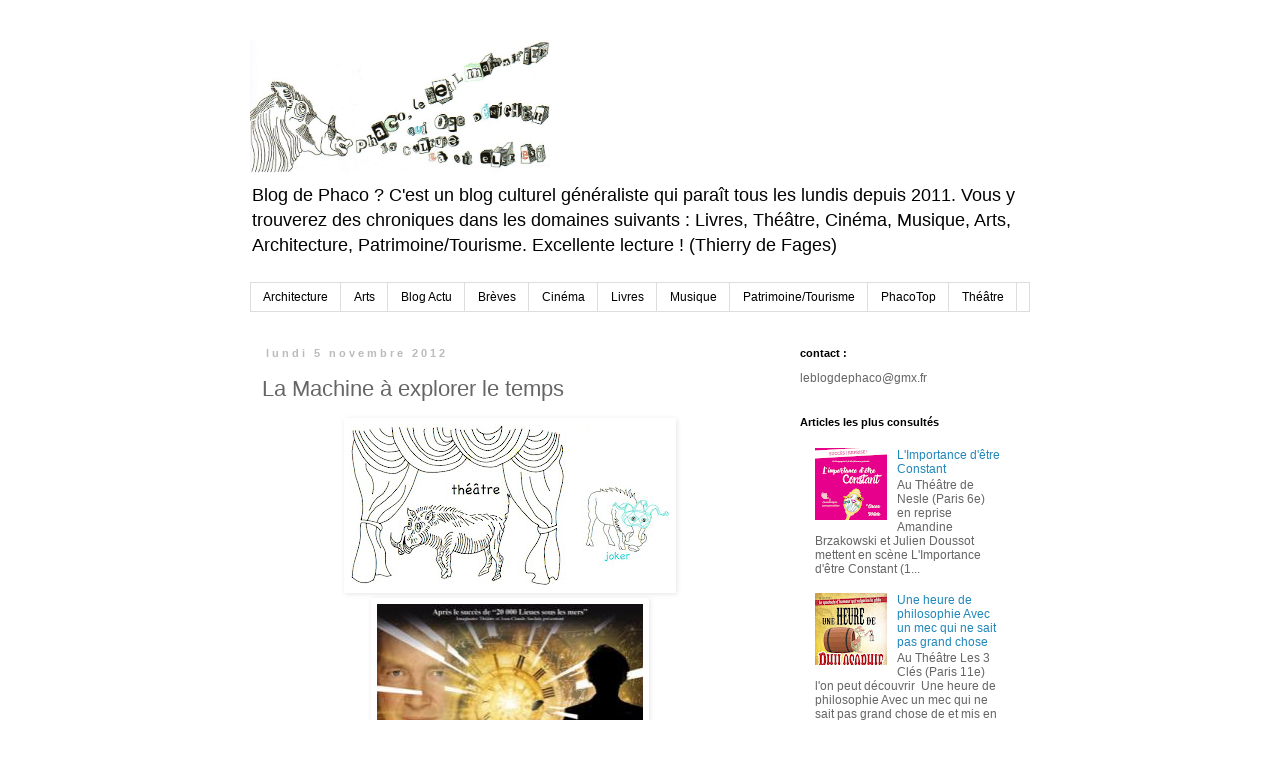

--- FILE ---
content_type: text/html; charset=UTF-8
request_url: http://blogdephaco.blogspot.com/2012/11/la-machine-explorer-le-temps_8271.html
body_size: 17813
content:
<!DOCTYPE html>
<html class='v2' dir='ltr' lang='fr'>
<head>
<link href='https://www.blogger.com/static/v1/widgets/335934321-css_bundle_v2.css' rel='stylesheet' type='text/css'/>
<meta content='width=1100' name='viewport'/>
<meta content='text/html; charset=UTF-8' http-equiv='Content-Type'/>
<meta content='blogger' name='generator'/>
<link href='http://blogdephaco.blogspot.com/favicon.ico' rel='icon' type='image/x-icon'/>
<link href='http://blogdephaco.blogspot.com/2012/11/la-machine-explorer-le-temps_8271.html' rel='canonical'/>
<link rel="alternate" type="application/atom+xml" title="Blog de Phaco - Atom" href="http://blogdephaco.blogspot.com/feeds/posts/default" />
<link rel="alternate" type="application/rss+xml" title="Blog de Phaco - RSS" href="http://blogdephaco.blogspot.com/feeds/posts/default?alt=rss" />
<link rel="service.post" type="application/atom+xml" title="Blog de Phaco - Atom" href="https://www.blogger.com/feeds/5199743877133249205/posts/default" />

<link rel="alternate" type="application/atom+xml" title="Blog de Phaco - Atom" href="http://blogdephaco.blogspot.com/feeds/2165307765755353143/comments/default" />
<!--Can't find substitution for tag [blog.ieCssRetrofitLinks]-->
<link href='https://blogger.googleusercontent.com/img/b/R29vZ2xl/AVvXsEglXkENghcbVg7WAxbcdwSeLaGXqahobdImZm3hxXWjAXditnlafZxPP4t9VKONjEJ_Qb5GwDlnfe72fBi4e_j3hyphenhyphenAZ696ARFJNA069QZmZJ5QHgk1UgUOjdRwlcmv2mP2p519Ce93Wq9g/s320/THEATRE+joker.jpg' rel='image_src'/>
<meta content='http://blogdephaco.blogspot.com/2012/11/la-machine-explorer-le-temps_8271.html' property='og:url'/>
<meta content='La Machine à explorer le temps ' property='og:title'/>
<meta content='' property='og:description'/>
<meta content='https://blogger.googleusercontent.com/img/b/R29vZ2xl/AVvXsEglXkENghcbVg7WAxbcdwSeLaGXqahobdImZm3hxXWjAXditnlafZxPP4t9VKONjEJ_Qb5GwDlnfe72fBi4e_j3hyphenhyphenAZ696ARFJNA069QZmZJ5QHgk1UgUOjdRwlcmv2mP2p519Ce93Wq9g/w1200-h630-p-k-no-nu/THEATRE+joker.jpg' property='og:image'/>
<title>Blog de Phaco: La Machine à explorer le temps </title>
<style id='page-skin-1' type='text/css'><!--
/*
-----------------------------------------------
Blogger Template Style
Name:     Simple
Designer: Blogger
URL:      www.blogger.com
----------------------------------------------- */
/* Content
----------------------------------------------- */
body {
font: normal normal 12px 'Trebuchet MS', Trebuchet, Verdana, sans-serif;
color: #666666;
background: #ffffff none repeat scroll top left;
padding: 0 0 0 0;
}
html body .region-inner {
min-width: 0;
max-width: 100%;
width: auto;
}
h2 {
font-size: 22px;
}
a:link {
text-decoration:none;
color: #2288bb;
}
a:visited {
text-decoration:none;
color: #888888;
}
a:hover {
text-decoration:underline;
color: #33aaff;
}
.body-fauxcolumn-outer .fauxcolumn-inner {
background: transparent none repeat scroll top left;
_background-image: none;
}
.body-fauxcolumn-outer .cap-top {
position: absolute;
z-index: 1;
height: 400px;
width: 100%;
}
.body-fauxcolumn-outer .cap-top .cap-left {
width: 100%;
background: transparent none repeat-x scroll top left;
_background-image: none;
}
.content-outer {
-moz-box-shadow: 0 0 0 rgba(0, 0, 0, .15);
-webkit-box-shadow: 0 0 0 rgba(0, 0, 0, .15);
-goog-ms-box-shadow: 0 0 0 #333333;
box-shadow: 0 0 0 rgba(0, 0, 0, .15);
margin-bottom: 1px;
}
.content-inner {
padding: 10px 40px;
}
.content-inner {
background-color: #ffffff;
}
/* Header
----------------------------------------------- */
.header-outer {
background: transparent none repeat-x scroll 0 -400px;
_background-image: none;
}
.Header h1 {
font: normal normal 40px 'Courier New', Courier, FreeMono, monospace;
color: #007cbb;
text-shadow: 0 0 0 rgba(0, 0, 0, .2);
}
.Header h1 a {
color: #007cbb;
}
.Header .description {
font-size: 18px;
color: #000000;
}
.header-inner .Header .titlewrapper {
padding: 22px 0;
}
.header-inner .Header .descriptionwrapper {
padding: 0 0;
}
/* Tabs
----------------------------------------------- */
.tabs-inner .section:first-child {
border-top: 0 solid #dddddd;
}
.tabs-inner .section:first-child ul {
margin-top: -1px;
border-top: 1px solid #dddddd;
border-left: 1px solid #dddddd;
border-right: 1px solid #dddddd;
}
.tabs-inner .widget ul {
background: transparent none repeat-x scroll 0 -800px;
_background-image: none;
border-bottom: 1px solid #dddddd;
margin-top: 0;
margin-left: -30px;
margin-right: -30px;
}
.tabs-inner .widget li a {
display: inline-block;
padding: .6em 1em;
font: normal normal 12px 'Trebuchet MS', Trebuchet, Verdana, sans-serif;
color: #000000;
border-left: 1px solid #ffffff;
border-right: 1px solid #dddddd;
}
.tabs-inner .widget li:first-child a {
border-left: none;
}
.tabs-inner .widget li.selected a, .tabs-inner .widget li a:hover {
color: #000000;
background-color: #eeeeee;
text-decoration: none;
}
/* Columns
----------------------------------------------- */
.main-outer {
border-top: 0 solid transparent;
}
.fauxcolumn-left-outer .fauxcolumn-inner {
border-right: 1px solid transparent;
}
.fauxcolumn-right-outer .fauxcolumn-inner {
border-left: 1px solid transparent;
}
/* Headings
----------------------------------------------- */
div.widget > h2,
div.widget h2.title {
margin: 0 0 1em 0;
font: normal bold 11px 'Trebuchet MS',Trebuchet,Verdana,sans-serif;
color: #000000;
}
/* Widgets
----------------------------------------------- */
.widget .zippy {
color: #999999;
text-shadow: 2px 2px 1px rgba(0, 0, 0, .1);
}
.widget .popular-posts ul {
list-style: none;
}
/* Posts
----------------------------------------------- */
h2.date-header {
font: normal bold 11px Arial, Tahoma, Helvetica, FreeSans, sans-serif;
}
.date-header span {
background-color: #ffffff;
color: #bbbbbb;
padding: 0.4em;
letter-spacing: 3px;
margin: inherit;
}
.main-inner {
padding-top: 35px;
padding-bottom: 65px;
}
.main-inner .column-center-inner {
padding: 0 0;
}
.main-inner .column-center-inner .section {
margin: 0 1em;
}
.post {
margin: 0 0 45px 0;
}
h3.post-title, .comments h4 {
font: normal normal 22px 'Trebuchet MS',Trebuchet,Verdana,sans-serif;
margin: .75em 0 0;
}
.post-body {
font-size: 110%;
line-height: 1.4;
position: relative;
}
.post-body img, .post-body .tr-caption-container, .Profile img, .Image img,
.BlogList .item-thumbnail img {
padding: 2px;
background: #ffffff;
border: 1px solid #ffffff;
-moz-box-shadow: 1px 1px 5px rgba(0, 0, 0, .1);
-webkit-box-shadow: 1px 1px 5px rgba(0, 0, 0, .1);
box-shadow: 1px 1px 5px rgba(0, 0, 0, .1);
}
.post-body img, .post-body .tr-caption-container {
padding: 5px;
}
.post-body .tr-caption-container {
color: #bbbbbb;
}
.post-body .tr-caption-container img {
padding: 0;
background: transparent;
border: none;
-moz-box-shadow: 0 0 0 rgba(0, 0, 0, .1);
-webkit-box-shadow: 0 0 0 rgba(0, 0, 0, .1);
box-shadow: 0 0 0 rgba(0, 0, 0, .1);
}
.post-header {
margin: 0 0 1.5em;
line-height: 1.6;
font-size: 90%;
}
.post-footer {
margin: 20px -2px 0;
padding: 5px 10px;
color: #666666;
background-color: #ffffff;
border-bottom: 1px solid #eeeeee;
line-height: 1.6;
font-size: 90%;
}
#comments .comment-author {
padding-top: 1.5em;
border-top: 1px solid transparent;
background-position: 0 1.5em;
}
#comments .comment-author:first-child {
padding-top: 0;
border-top: none;
}
.avatar-image-container {
margin: .2em 0 0;
}
#comments .avatar-image-container img {
border: 1px solid #ffffff;
}
/* Comments
----------------------------------------------- */
.comments .comments-content .icon.blog-author {
background-repeat: no-repeat;
background-image: url([data-uri]);
}
.comments .comments-content .loadmore a {
border-top: 1px solid #999999;
border-bottom: 1px solid #999999;
}
.comments .comment-thread.inline-thread {
background-color: #ffffff;
}
.comments .continue {
border-top: 2px solid #999999;
}
/* Accents
---------------------------------------------- */
.section-columns td.columns-cell {
border-left: 1px solid transparent;
}
.blog-pager {
background: transparent url(http://www.blogblog.com/1kt/simple/paging_dot.png) repeat-x scroll top center;
}
.blog-pager-older-link, .home-link,
.blog-pager-newer-link {
background-color: #ffffff;
padding: 5px;
}
.footer-outer {
border-top: 1px dashed #bbbbbb;
}
/* Mobile
----------------------------------------------- */
body.mobile  {
background-size: auto;
}
.mobile .body-fauxcolumn-outer {
background: transparent none repeat scroll top left;
}
.mobile .body-fauxcolumn-outer .cap-top {
background-size: 100% auto;
}
.mobile .content-outer {
-webkit-box-shadow: 0 0 3px rgba(0, 0, 0, .15);
box-shadow: 0 0 3px rgba(0, 0, 0, .15);
}
.mobile .tabs-inner .widget ul {
margin-left: 0;
margin-right: 0;
}
.mobile .post {
margin: 0;
}
.mobile .main-inner .column-center-inner .section {
margin: 0;
}
.mobile .date-header span {
padding: 0.1em 10px;
margin: 0 -10px;
}
.mobile h3.post-title {
margin: 0;
}
.mobile .blog-pager {
background: transparent none no-repeat scroll top center;
}
.mobile .footer-outer {
border-top: none;
}
.mobile .main-inner, .mobile .footer-inner {
background-color: #ffffff;
}
.mobile-index-contents {
color: #666666;
}
.mobile-link-button {
background-color: #2288bb;
}
.mobile-link-button a:link, .mobile-link-button a:visited {
color: #ffffff;
}
.mobile .tabs-inner .section:first-child {
border-top: none;
}
.mobile .tabs-inner .PageList .widget-content {
background-color: #eeeeee;
color: #000000;
border-top: 1px solid #dddddd;
border-bottom: 1px solid #dddddd;
}
.mobile .tabs-inner .PageList .widget-content .pagelist-arrow {
border-left: 1px solid #dddddd;
}

--></style>
<style id='template-skin-1' type='text/css'><!--
body {
min-width: 860px;
}
.content-outer, .content-fauxcolumn-outer, .region-inner {
min-width: 860px;
max-width: 860px;
_width: 860px;
}
.main-inner .columns {
padding-left: 0px;
padding-right: 260px;
}
.main-inner .fauxcolumn-center-outer {
left: 0px;
right: 260px;
/* IE6 does not respect left and right together */
_width: expression(this.parentNode.offsetWidth -
parseInt("0px") -
parseInt("260px") + 'px');
}
.main-inner .fauxcolumn-left-outer {
width: 0px;
}
.main-inner .fauxcolumn-right-outer {
width: 260px;
}
.main-inner .column-left-outer {
width: 0px;
right: 100%;
margin-left: -0px;
}
.main-inner .column-right-outer {
width: 260px;
margin-right: -260px;
}
#layout {
min-width: 0;
}
#layout .content-outer {
min-width: 0;
width: 800px;
}
#layout .region-inner {
min-width: 0;
width: auto;
}
body#layout div.add_widget {
padding: 8px;
}
body#layout div.add_widget a {
margin-left: 32px;
}
--></style>
<link href='https://www.blogger.com/dyn-css/authorization.css?targetBlogID=5199743877133249205&amp;zx=f4beb9cd-5d2e-45d6-8f28-9aea195b71fa' media='none' onload='if(media!=&#39;all&#39;)media=&#39;all&#39;' rel='stylesheet'/><noscript><link href='https://www.blogger.com/dyn-css/authorization.css?targetBlogID=5199743877133249205&amp;zx=f4beb9cd-5d2e-45d6-8f28-9aea195b71fa' rel='stylesheet'/></noscript>
<meta name='google-adsense-platform-account' content='ca-host-pub-1556223355139109'/>
<meta name='google-adsense-platform-domain' content='blogspot.com'/>

<!-- data-ad-client=ca-pub-9273413682065071 -->

</head>
<body class='loading variant-simplysimple'>
<div class='navbar no-items section' id='navbar' name='Navbar'>
</div>
<div class='body-fauxcolumns'>
<div class='fauxcolumn-outer body-fauxcolumn-outer'>
<div class='cap-top'>
<div class='cap-left'></div>
<div class='cap-right'></div>
</div>
<div class='fauxborder-left'>
<div class='fauxborder-right'></div>
<div class='fauxcolumn-inner'>
</div>
</div>
<div class='cap-bottom'>
<div class='cap-left'></div>
<div class='cap-right'></div>
</div>
</div>
</div>
<div class='content'>
<div class='content-fauxcolumns'>
<div class='fauxcolumn-outer content-fauxcolumn-outer'>
<div class='cap-top'>
<div class='cap-left'></div>
<div class='cap-right'></div>
</div>
<div class='fauxborder-left'>
<div class='fauxborder-right'></div>
<div class='fauxcolumn-inner'>
</div>
</div>
<div class='cap-bottom'>
<div class='cap-left'></div>
<div class='cap-right'></div>
</div>
</div>
</div>
<div class='content-outer'>
<div class='content-cap-top cap-top'>
<div class='cap-left'></div>
<div class='cap-right'></div>
</div>
<div class='fauxborder-left content-fauxborder-left'>
<div class='fauxborder-right content-fauxborder-right'></div>
<div class='content-inner'>
<header>
<div class='header-outer'>
<div class='header-cap-top cap-top'>
<div class='cap-left'></div>
<div class='cap-right'></div>
</div>
<div class='fauxborder-left header-fauxborder-left'>
<div class='fauxborder-right header-fauxborder-right'></div>
<div class='region-inner header-inner'>
<div class='header section' id='header' name='En-tête'><div class='widget Header' data-version='1' id='Header1'>
<div id='header-inner'>
<a href='http://blogdephaco.blogspot.com/' style='display: block'>
<img alt='Blog de Phaco' height='134px; ' id='Header1_headerimg' src='https://blogger.googleusercontent.com/img/b/R29vZ2xl/AVvXsEjAOLwgyIkwKTQgHpy1XQlm30jbOMK9enOZj6-2ivErurYTthSTWY8o70z7OY5KEDOIjvfnhOhx2DTuFzYZLRAtxF178V5-sV7eOtCUKUSiJCfl0kvdaLIWSzT9wez9HgLRIzUYkWGVTQ4/s1600/PH+titre+ok.jpg' style='display: block' width='300px; '/>
</a>
<div class='descriptionwrapper'>
<p class='description'><span> 
Blog de Phaco ?
C'est un blog culturel généraliste qui paraît tous les lundis depuis 2011. Vous y trouverez  des chroniques dans les domaines suivants : Livres, Théâtre, Cinéma, Musique, Arts, Architecture, Patrimoine/Tourisme.

Excellente lecture !

                        (Thierry de Fages)
 

</span></p>
</div>
</div>
</div></div>
</div>
</div>
<div class='header-cap-bottom cap-bottom'>
<div class='cap-left'></div>
<div class='cap-right'></div>
</div>
</div>
</header>
<div class='tabs-outer'>
<div class='tabs-cap-top cap-top'>
<div class='cap-left'></div>
<div class='cap-right'></div>
</div>
<div class='fauxborder-left tabs-fauxborder-left'>
<div class='fauxborder-right tabs-fauxborder-right'></div>
<div class='region-inner tabs-inner'>
<div class='tabs section' id='crosscol' name='Toutes les colonnes'><div class='widget Label' data-version='1' id='Label1'>
<h2>Libellés</h2>
<div class='widget-content list-label-widget-content'>
<ul>
<li>
<a dir='ltr' href='http://blogdephaco.blogspot.com/search/label/Architecture'>Architecture</a>
</li>
<li>
<a dir='ltr' href='http://blogdephaco.blogspot.com/search/label/Arts'>Arts</a>
</li>
<li>
<a dir='ltr' href='http://blogdephaco.blogspot.com/search/label/Blog%20Actu'>Blog Actu</a>
</li>
<li>
<a dir='ltr' href='http://blogdephaco.blogspot.com/search/label/Br%C3%A8ves'>Brèves</a>
</li>
<li>
<a dir='ltr' href='http://blogdephaco.blogspot.com/search/label/Cin%C3%A9ma'>Cinéma</a>
</li>
<li>
<a dir='ltr' href='http://blogdephaco.blogspot.com/search/label/Livres'>Livres</a>
</li>
<li>
<a dir='ltr' href='http://blogdephaco.blogspot.com/search/label/Musique'>Musique</a>
</li>
<li>
<a dir='ltr' href='http://blogdephaco.blogspot.com/search/label/Patrimoine%2FTourisme'>Patrimoine/Tourisme</a>
</li>
<li>
<a dir='ltr' href='http://blogdephaco.blogspot.com/search/label/PhacoTop'>PhacoTop</a>
</li>
<li>
<a dir='ltr' href='http://blogdephaco.blogspot.com/search/label/Th%C3%A9%C3%A2tre'>Théâtre</a>
</li>
</ul>
<div class='clear'></div>
</div>
</div></div>
<div class='tabs no-items section' id='crosscol-overflow' name='Cross-Column 2'></div>
</div>
</div>
<div class='tabs-cap-bottom cap-bottom'>
<div class='cap-left'></div>
<div class='cap-right'></div>
</div>
</div>
<div class='main-outer'>
<div class='main-cap-top cap-top'>
<div class='cap-left'></div>
<div class='cap-right'></div>
</div>
<div class='fauxborder-left main-fauxborder-left'>
<div class='fauxborder-right main-fauxborder-right'></div>
<div class='region-inner main-inner'>
<div class='columns fauxcolumns'>
<div class='fauxcolumn-outer fauxcolumn-center-outer'>
<div class='cap-top'>
<div class='cap-left'></div>
<div class='cap-right'></div>
</div>
<div class='fauxborder-left'>
<div class='fauxborder-right'></div>
<div class='fauxcolumn-inner'>
</div>
</div>
<div class='cap-bottom'>
<div class='cap-left'></div>
<div class='cap-right'></div>
</div>
</div>
<div class='fauxcolumn-outer fauxcolumn-left-outer'>
<div class='cap-top'>
<div class='cap-left'></div>
<div class='cap-right'></div>
</div>
<div class='fauxborder-left'>
<div class='fauxborder-right'></div>
<div class='fauxcolumn-inner'>
</div>
</div>
<div class='cap-bottom'>
<div class='cap-left'></div>
<div class='cap-right'></div>
</div>
</div>
<div class='fauxcolumn-outer fauxcolumn-right-outer'>
<div class='cap-top'>
<div class='cap-left'></div>
<div class='cap-right'></div>
</div>
<div class='fauxborder-left'>
<div class='fauxborder-right'></div>
<div class='fauxcolumn-inner'>
</div>
</div>
<div class='cap-bottom'>
<div class='cap-left'></div>
<div class='cap-right'></div>
</div>
</div>
<!-- corrects IE6 width calculation -->
<div class='columns-inner'>
<div class='column-center-outer'>
<div class='column-center-inner'>
<div class='main section' id='main' name='Principal'><div class='widget Blog' data-version='1' id='Blog1'>
<div class='blog-posts hfeed'>

          <div class="date-outer">
        
<h2 class='date-header'><span>lundi 5 novembre 2012</span></h2>

          <div class="date-posts">
        
<div class='post-outer'>
<div class='post hentry uncustomized-post-template' itemprop='blogPost' itemscope='itemscope' itemtype='http://schema.org/BlogPosting'>
<meta content='https://blogger.googleusercontent.com/img/b/R29vZ2xl/AVvXsEglXkENghcbVg7WAxbcdwSeLaGXqahobdImZm3hxXWjAXditnlafZxPP4t9VKONjEJ_Qb5GwDlnfe72fBi4e_j3hyphenhyphenAZ696ARFJNA069QZmZJ5QHgk1UgUOjdRwlcmv2mP2p519Ce93Wq9g/s320/THEATRE+joker.jpg' itemprop='image_url'/>
<meta content='5199743877133249205' itemprop='blogId'/>
<meta content='2165307765755353143' itemprop='postId'/>
<a name='2165307765755353143'></a>
<h3 class='post-title entry-title' itemprop='name'>
La Machine à explorer le temps 
</h3>
<div class='post-header'>
<div class='post-header-line-1'></div>
</div>
<div class='post-body entry-content' id='post-body-2165307765755353143' itemprop='description articleBody'>
<div class="separator" style="clear: both; text-align: center;">
<a href="https://blogger.googleusercontent.com/img/b/R29vZ2xl/AVvXsEglXkENghcbVg7WAxbcdwSeLaGXqahobdImZm3hxXWjAXditnlafZxPP4t9VKONjEJ_Qb5GwDlnfe72fBi4e_j3hyphenhyphenAZ696ARFJNA069QZmZJ5QHgk1UgUOjdRwlcmv2mP2p519Ce93Wq9g/s1600/THEATRE+joker.jpg" imageanchor="1" style="margin-left: 1em; margin-right: 1em;"><img border="0" height="163" src="https://blogger.googleusercontent.com/img/b/R29vZ2xl/AVvXsEglXkENghcbVg7WAxbcdwSeLaGXqahobdImZm3hxXWjAXditnlafZxPP4t9VKONjEJ_Qb5GwDlnfe72fBi4e_j3hyphenhyphenAZ696ARFJNA069QZmZJ5QHgk1UgUOjdRwlcmv2mP2p519Ce93Wq9g/s320/THEATRE+joker.jpg" width="320" /></a></div>
<div class="separator" style="clear: both; text-align: center;">
<a href="https://blogger.googleusercontent.com/img/b/R29vZ2xl/AVvXsEiKezOkcnFAoT45-BsblwIQ_et0CSJaAu73qD9gFcdB1uNIibLuyWElPN1uFLEyNyrB2k0d9fOSd51bfYCrYrfppLp2OVAd5q_CDTSpBcYl3WpiEosk3WuTGn9Cix9pVqzc2XyLJNL_l0Y/s1600/82934-la-machine-a-explorer-le-temps-a-l-alhambra.jpg" imageanchor="1" style="margin-left: 1em; margin-right: 1em;"><img border="0" height="400" src="https://blogger.googleusercontent.com/img/b/R29vZ2xl/AVvXsEiKezOkcnFAoT45-BsblwIQ_et0CSJaAu73qD9gFcdB1uNIibLuyWElPN1uFLEyNyrB2k0d9fOSd51bfYCrYrfppLp2OVAd5q_CDTSpBcYl3WpiEosk3WuTGn9Cix9pVqzc2XyLJNL_l0Y/s400/82934-la-machine-a-explorer-le-temps-a-l-alhambra.jpg" width="266" /></a></div>
<br />
<div class="MsoListParagraphCxSpFirst" style="text-indent: -36pt;">
<div style="margin-bottom: 0px; margin-left: 0px; margin-right: 0px; margin-top: 0px;">
<div style="text-indent: 0px;">
<span class="Apple-style-span" style="font-weight: bold;"><span class="Apple-style-span" style="font-weight: normal;"><span class="Apple-style-span" style="font-style: italic;">La Machine à explorer le temps</span> (1895) est un roman d&#8217;anticipation de l&#8217;écrivain anglais </span>H. G. Wells<span class="Apple-style-span" style="font-weight: normal;"> (1866-1946). Le metteur en scène </span>Sydney Bernard<span class="Apple-style-span" style="font-weight: normal;"> propose la première adaptation théâtrale de l&#8217;œuvre d&#8217;anticipation du célèbre auteur de<span class="Apple-style-span" style="font-style: italic;"> L&#8217;Ile du docteur Moreau</span> (1896) et de <span class="Apple-style-span" style="font-style: italic;">La Guerre des </span><span class="Apple-style-span" style="font-style: italic;">mondes </span>(1898).</span></span><br />
<a name="more"></a><span class="Apple-style-span" style="font-weight: bold;"><span class="Apple-style-span" style="font-weight: normal;"> D&#8217;emblée, cette adaptation de<span class="Apple-style-span" style="font-style: italic;"> La Machine à explorer le temps</span>, à la poésie curieuse de science-fiction, séduit naturellement par une vidéo astucieuse, des lumières féeriques et des décors étranges - la Machine (bien sûr), le grand tableau de formules mathématiques et d&#8217;autres surprises stylisées.</span></span><br />
<span class="Apple-style-span" style="font-weight: bold;"><span class="Apple-style-span" style="font-weight: normal;"> (Un ingénieux système de soufflerie invisible offre ce cadre magique idéal au parcours funambulesque des comédiens, virevoltant autour des décors.) La forme - souvent superbe - de ce conte de science fiction constitue le principal attrait d&#8217;un spectacle coloré mais intimiste.</span></span></div>
<div style="text-indent: 0px;">
<br /></div>
<div class="separator" style="clear: both; text-align: center;">
<a href="https://blogger.googleusercontent.com/img/b/R29vZ2xl/AVvXsEjl7LCQ-9nrFQ2wr_IwCIDGmRrZyx1uG4gQ7znHLrAQrmlQOBq23s3v4ktnHOSt_EQCQ_8deqOQ24bXSYNdYjhV5FZoqScZpBw-38wTmHXXlp_u5RmP6EhUdKC0zL-u220YRJCoKtM12rU/s1600/machine.jpg" imageanchor="1" style="margin-left: 1em; margin-right: 1em;"><img border="0" height="400" src="https://blogger.googleusercontent.com/img/b/R29vZ2xl/AVvXsEjl7LCQ-9nrFQ2wr_IwCIDGmRrZyx1uG4gQ7znHLrAQrmlQOBq23s3v4ktnHOSt_EQCQ_8deqOQ24bXSYNdYjhV5FZoqScZpBw-38wTmHXXlp_u5RmP6EhUdKC0zL-u220YRJCoKtM12rU/s400/machine.jpg" width="400" /></a></div>
<div style="text-align: center; text-indent: 0px;">
photo &#169; Josiane Quilivic -&nbsp;<span class="Apple-style-span" style="font-style: italic;">La Machine à explorer le temps</span></div>
<div style="text-indent: 0px;">
<br /></div>
<div style="text-indent: 0px;">
<span class="Apple-style-span" style="font-weight: bold;"><span class="Apple-style-span" style="font-weight: normal;">&nbsp;En revanche, l&#8217;histoire même, alimentée par la passion utopique de </span>Wells<span class="Apple-style-span" style="font-weight: normal;">, convainc moins. Nourrie par le goût de la science-fiction politique et un discours socio-philosophique plutôt naïf, le texte paraît aujourd&#8217;hui quelque peu suranné. Contemporain à </span><span class="Apple-style-span">Jules Verne</span><span class="Apple-style-span" style="font-weight: normal;">, &nbsp;il se &nbsp;profile à cheval entre le XIXe et le XXe siècle. L&#8217;adaptation théâtrale de cette <span class="Apple-style-span" style="font-style: italic;">Machine</span> s&#8217;avère par moments des plus lassantes. Mais l&#8217;on peut faire abstraction des thèmes sous-jacents de </span>Wells<span class="Apple-style-span" style="font-weight: normal;"> (allégorie de la lutte des classes, appréhension du progrès) et voir ce spectacle juste comme un divertissement poétique à plusieurs tableaux : l&#8217;arrivée de l&#8217;Explorateur sur Terre en l&#8217;an 802 701, sa rencontre avec les gentils Eloïs puis les méchants Morlocks&#8230; Les premiers nous sont présentés comme des habitants passifs et sans stress, heureux comme des enfants ; les seconds, comme des belliqueux et d&#8217;anciens esclaves - ils travaillent sous terre, ne supportent pas la lumière, et les nuits de pleine lune, ils sortent de leur tanière pour dévorer les &nbsp;Eloïs ! &nbsp;</span><span class="Apple-style-span" style="font-weight: normal;"></span><span class="Apple-style-span" style="font-weight: normal;"></span><span class="Apple-style-span" style="font-weight: normal;"><br /></span></span></div>
<div style="text-indent: 0px;">
<span class="Apple-style-span" style="font-weight: bold;"><span class="Apple-style-span" style="font-weight: normal;">L&#8217;histoire de <span class="Apple-style-span" style="font-style: italic;">La Machine à explorer le temps</span> ne donne pas forcément envie de lire </span>Wells<span class="Apple-style-span" style="font-weight: normal;">. Néanmoins, cette adaptation théâtrale constitue un joli spectacle tout-public que l&#8217;on peut apprécier en famille.</span></span></div>
<div style="text-indent: 0px;">
<span class="Apple-style-span" style="font-weight: bold;"><span class="Apple-style-span" style="font-weight: normal;"><br /></span><span class="Apple-style-span" style="font-weight: normal;"><br /></span><span class="Apple-style-span" style="font-weight: normal;"></span><span class="Apple-style-span" style="font-weight: normal;"></span><span class="Apple-style-span" style="font-weight: normal;"></span><span class="Apple-style-span" style="font-weight: normal;"></span><span class="Apple-style-span" style="font-weight: normal;"><span class="Apple-style-span" style="font-style: italic;">durée</span> : 1 h 20</span><span class="Apple-style-span" style="font-weight: normal;"><br /></span><span class="Apple-style-span" style="font-weight: normal;"><br /></span><span class="Apple-style-span" style="font-weight: normal;"></span><span class="Apple-style-span" style="font-weight: normal;"></span><span class="Apple-style-span" style="font-weight: normal;"></span><span class="Apple-style-span" style="font-weight: normal;"></span><span class="Apple-style-span" style="font-weight: normal;"></span><span class="Apple-style-span" style="font-weight: normal;"></span><span class="Apple-style-span" style="font-weight: normal;"></span><span class="Apple-style-span" style="font-weight: normal;"></span><span class="Apple-style-span" style="font-weight: normal;"></span><span class="Apple-style-span" style="font-weight: normal;"></span><span class="Apple-style-span" style="font-weight: normal;"></span><span class="Apple-style-span" style="font-weight: normal;"></span><span class="Apple-style-span" style="font-weight: normal;"><span class="Apple-style-span" style="font-style: italic;">La Machine à explorer le temps</span>, de <span class="Apple-style-span" style="font-weight: bold;">H. G. Wells</span></span><span class="Apple-style-span" style="font-weight: normal;"><br /></span><span class="Apple-style-span" style="font-weight: normal;"></span><span class="Apple-style-span" style="font-weight: normal;"></span><span class="Apple-style-span" style="font-weight: normal;">Mise en scène : </span>Sydney Bernard&nbsp;</span></div>
</div>
</div>
<div>
<div style="margin-bottom: 0px; margin-left: 0px; margin-right: 0px; margin-top: 0px;">
<span class="Apple-style-span" style="font-size: small;">Théâtre de l&#8217;Alhambra</span></div>
<div style="margin-bottom: 0px; margin-left: 0px; margin-right: 0px; margin-top: 0px;">
<span class="Apple-style-span" style="font-size: small;">21, rue Yves Toudic</span></div>
<div style="margin-bottom: 0px; margin-left: 0px; margin-right: 0px; margin-top: 0px;">
<span class="Apple-style-span" style="font-size: small;">Paris 10e</span></div>
<div style="margin-bottom: 0px; margin-left: 0px; margin-right: 0px; margin-top: 0px;">
<span class="Apple-style-span" style="font-size: small;"><br /></span><span class="Apple-style-span" style="font-size: small;"><br /></span><span class="Apple-style-span" style="font-size: small;">du 25 octobre 2012 à 19 h au 17 mars 2013</span></div>
</div>
<div style='clear: both;'></div>
</div>
<div class='post-footer'>
<div class='post-footer-line post-footer-line-1'>
<span class='post-author vcard'>
Posted by
<span class='fn' itemprop='author' itemscope='itemscope' itemtype='http://schema.org/Person'>
<meta content='https://www.blogger.com/profile/10174067810396922459' itemprop='url'/>
<a class='g-profile' href='https://www.blogger.com/profile/10174067810396922459' rel='author' title='author profile'>
<span itemprop='name'>phaco</span>
</a>
</span>
</span>
<span class='post-timestamp'>
at
<meta content='http://blogdephaco.blogspot.com/2012/11/la-machine-explorer-le-temps_8271.html' itemprop='url'/>
<a class='timestamp-link' href='http://blogdephaco.blogspot.com/2012/11/la-machine-explorer-le-temps_8271.html' rel='bookmark' title='permanent link'><abbr class='published' itemprop='datePublished' title='2012-11-05T00:00:00+01:00'>00:00</abbr></a>
</span>
<span class='post-comment-link'>
</span>
<span class='post-icons'>
<span class='item-action'>
<a href='https://www.blogger.com/email-post/5199743877133249205/2165307765755353143' title='Envoyer l&#39;article par e-mail'>
<img alt='' class='icon-action' height='13' src='https://resources.blogblog.com/img/icon18_email.gif' width='18'/>
</a>
</span>
</span>
<div class='post-share-buttons goog-inline-block'>
<a class='goog-inline-block share-button sb-email' href='https://www.blogger.com/share-post.g?blogID=5199743877133249205&postID=2165307765755353143&target=email' target='_blank' title='Envoyer par e-mail'><span class='share-button-link-text'>Envoyer par e-mail</span></a><a class='goog-inline-block share-button sb-blog' href='https://www.blogger.com/share-post.g?blogID=5199743877133249205&postID=2165307765755353143&target=blog' onclick='window.open(this.href, "_blank", "height=270,width=475"); return false;' target='_blank' title='BlogThis!'><span class='share-button-link-text'>BlogThis!</span></a><a class='goog-inline-block share-button sb-twitter' href='https://www.blogger.com/share-post.g?blogID=5199743877133249205&postID=2165307765755353143&target=twitter' target='_blank' title='Partager sur X'><span class='share-button-link-text'>Partager sur X</span></a><a class='goog-inline-block share-button sb-facebook' href='https://www.blogger.com/share-post.g?blogID=5199743877133249205&postID=2165307765755353143&target=facebook' onclick='window.open(this.href, "_blank", "height=430,width=640"); return false;' target='_blank' title='Partager sur Facebook'><span class='share-button-link-text'>Partager sur Facebook</span></a><a class='goog-inline-block share-button sb-pinterest' href='https://www.blogger.com/share-post.g?blogID=5199743877133249205&postID=2165307765755353143&target=pinterest' target='_blank' title='Partager sur Pinterest'><span class='share-button-link-text'>Partager sur Pinterest</span></a>
</div>
</div>
<div class='post-footer-line post-footer-line-2'>
<span class='post-labels'>
Labels:
<a href='http://blogdephaco.blogspot.com/search/label/Th%C3%A9%C3%A2tre' rel='tag'>Théâtre</a>
</span>
</div>
<div class='post-footer-line post-footer-line-3'>
<span class='post-location'>
</span>
</div>
</div>
</div>
<div class='comments' id='comments'>
<a name='comments'></a>
<h4>Aucun commentaire:</h4>
<div id='Blog1_comments-block-wrapper'>
<dl class='avatar-comment-indent' id='comments-block'>
</dl>
</div>
<p class='comment-footer'>
<div class='comment-form'>
<a name='comment-form'></a>
<h4 id='comment-post-message'>Enregistrer un commentaire</h4>
<p>
</p>
<a href='https://www.blogger.com/comment/frame/5199743877133249205?po=2165307765755353143&hl=fr&saa=85391&origin=http://blogdephaco.blogspot.com' id='comment-editor-src'></a>
<iframe allowtransparency='true' class='blogger-iframe-colorize blogger-comment-from-post' frameborder='0' height='410px' id='comment-editor' name='comment-editor' src='' width='100%'></iframe>
<script src='https://www.blogger.com/static/v1/jsbin/2830521187-comment_from_post_iframe.js' type='text/javascript'></script>
<script type='text/javascript'>
      BLOG_CMT_createIframe('https://www.blogger.com/rpc_relay.html');
    </script>
</div>
</p>
</div>
</div>

        </div></div>
      
</div>
<div class='blog-pager' id='blog-pager'>
<span id='blog-pager-newer-link'>
<a class='blog-pager-newer-link' href='http://blogdephaco.blogspot.com/2012/11/jeune-creation-2012.html' id='Blog1_blog-pager-newer-link' title='Article plus récent'>Article plus récent</a>
</span>
<span id='blog-pager-older-link'>
<a class='blog-pager-older-link' href='http://blogdephaco.blogspot.com/2012/10/expo-pluriel-regards-sur-lart.html' id='Blog1_blog-pager-older-link' title='Article plus ancien'>Article plus ancien</a>
</span>
<a class='home-link' href='http://blogdephaco.blogspot.com/'>Accueil</a>
</div>
<div class='clear'></div>
<div class='post-feeds'>
<div class='feed-links'>
Inscription à :
<a class='feed-link' href='http://blogdephaco.blogspot.com/feeds/2165307765755353143/comments/default' target='_blank' type='application/atom+xml'>Publier les commentaires (Atom)</a>
</div>
</div>
</div></div>
</div>
</div>
<div class='column-left-outer'>
<div class='column-left-inner'>
<aside>
</aside>
</div>
</div>
<div class='column-right-outer'>
<div class='column-right-inner'>
<aside>
<div class='sidebar section' id='sidebar-right-1'><div class='widget Text' data-version='1' id='Text1'>
<h2 class='title'>contact :</h2>
<div class='widget-content'>
leblogdephaco@gmx.fr
</div>
<div class='clear'></div>
</div><div class='widget PopularPosts' data-version='1' id='PopularPosts3'>
<h2>Articles les plus consultés</h2>
<div class='widget-content popular-posts'>
<ul>
<li>
<div class='item-content'>
<div class='item-thumbnail'>
<a href='http://blogdephaco.blogspot.com/2025/02/limportance-detre-constant.html' target='_blank'>
<img alt='' border='0' src='https://blogger.googleusercontent.com/img/a/AVvXsEgI1yRAx8aKJrrvb1kFAAGvFiFTl-kHK6bL2lFoHnECes5XPrcbu8noIJyk2CCjJ8_9cGgGPPkGb942de8PQvfv7WTZkpz0OtlDjRUQNDkzvNd_OyHvx4QXHhJ4qSDYylPLXxG3QbWtpICWmIKOZ-2iZjWyuGEaEKYuCMfiH9_xNsBcRWPRkFXTUSc0yXyT=w72-h72-p-k-no-nu'/>
</a>
</div>
<div class='item-title'><a href='http://blogdephaco.blogspot.com/2025/02/limportance-detre-constant.html'>L'Importance d'être Constant</a></div>
<div class='item-snippet'>Au Théâtre de Nesle (Paris 6e) en reprise   Amandine Brzakowski et  Julien Doussot  mettent en scène L&#39;Importance d&#39;être Constant (1...</div>
</div>
<div style='clear: both;'></div>
</li>
<li>
<div class='item-content'>
<div class='item-thumbnail'>
<a href='http://blogdephaco.blogspot.com/2026/01/une-heure-de-philosophie-avec-un-mec.html' target='_blank'>
<img alt='' border='0' src='https://blogger.googleusercontent.com/img/a/AVvXsEiuEylTaoefei_jWfIQX7mQLrGWNR4UQ9p6H1sRMBIMt4bWwaAHcgjqF7D3_tT4708zLi9n34-asNM33p-6J2eTrM9nUjkhbyPHSS0wFG4Q2FZ0KAPBpwcmDgpqO4xMmxIUDC8vUAdZHCTs2zrTvvk5kpQPS17Q71VKxS1qqNx8YZoquVAEhQ1HzgwKMnZa=w72-h72-p-k-no-nu'/>
</a>
</div>
<div class='item-title'><a href='http://blogdephaco.blogspot.com/2026/01/une-heure-de-philosophie-avec-un-mec.html'>Une heure de philosophie Avec un mec qui ne sait pas grand chose</a></div>
<div class='item-snippet'>Au Théâtre Les 3 Clés (Paris 11e) l&#39;on peut découvrir&#160; Une heure de philosophie Avec un mec qui ne sait pas grand chose de et mis en scè...</div>
</div>
<div style='clear: both;'></div>
</li>
<li>
<div class='item-content'>
<div class='item-thumbnail'>
<a href='http://blogdephaco.blogspot.com/2016/03/modernistes-et-elegantes-villas-dandre.html' target='_blank'>
<img alt='' border='0' src='https://blogger.googleusercontent.com/img/b/R29vZ2xl/AVvXsEiwLe7kY5OUW_T4pBrGUetEkhhZ4AtETtXVKJ8HgigZCB0TxYwnwsqzT5u0_XPFdr6DiyokdnwmTGz_E1c1gmZp0QA3AVygQgvbXoDSB44FBQdgmiv-2q8imS1xLmqPxPXwIghafysndxI/w72-h72-p-k-no-nu/1.jpg'/>
</a>
</div>
<div class='item-title'><a href='http://blogdephaco.blogspot.com/2016/03/modernistes-et-elegantes-villas-dandre.html'> Modernistes et élégantes villas d'André Lurçat </a></div>
<div class='item-snippet'>     Villa Froriep de Salis (1928), 9 rue du Belvédère, Boulogne (92)&#160;    &#171; Orthogonalité rigoureuse, économie de moyens et heureux équilibr...</div>
</div>
<div style='clear: both;'></div>
</li>
<li>
<div class='item-content'>
<div class='item-thumbnail'>
<a href='http://blogdephaco.blogspot.com/2024/11/comic-trip-le-nouvel-opus-de-sylvie.html' target='_blank'>
<img alt='' border='0' src='https://blogger.googleusercontent.com/img/a/AVvXsEi9f7hiy9yp1JLEjhpvHvmgMcbtYOOpo8NJKJtZwvIE6SJUDlkKn2D3yobAqDoDJOdlqDi0nw-QEHrJ8axotrfAcOp3Uu5SNqvHcWsH_NRlA33MvyGUu_0fLTtUtDsY9nRcY-9N9rEppc9bsy7feL8yOW_FTjOlu8AsD-khSHU6QPeYK9SOCGjeIPz8F7Wa=w72-h72-p-k-no-nu'/>
</a>
</div>
<div class='item-title'><a href='http://blogdephaco.blogspot.com/2024/11/comic-trip-le-nouvel-opus-de-sylvie.html'>Comic Trip, le nouvel opus de Sylvie Kreusch</a></div>
<div class='item-snippet'>3 ans après l&#39;emblématique Montbray , la chanteuse belge&#160; &#160;Sylvie Kreusch &#160; nous revient avec un 2e opus solo, le somptueux&#160; Comic Trip ...</div>
</div>
<div style='clear: both;'></div>
</li>
<li>
<div class='item-content'>
<div class='item-thumbnail'>
<a href='http://blogdephaco.blogspot.com/2026/01/la-metropole-par-les-parcs-enquete.html' target='_blank'>
<img alt='' border='0' src='https://blogger.googleusercontent.com/img/a/AVvXsEh-u93w3Z3r5iaumtoJQZTxm6btwo2VnuKzpIE7ri3Q1ZjTrpEB8RV_aHW9dD_gygTJpFNJJ9CJBXViMElRgQ2OsQnq6uf0nCoTWiQ8Zs2euMQhbw3UWcO3VIev3wDcAQm2pjnt_wWinTB7tGttOETsrqNw01xJBUGwOyxLw542QDScKA56IuS7am54GWmJ=w72-h72-p-k-no-nu'/>
</a>
</div>
<div class='item-title'><a href='http://blogdephaco.blogspot.com/2026/01/la-metropole-par-les-parcs-enquete.html'>La métropole par les parcs : enquête photographique sur les projets pionniers du Grand Paris (1970-1990)</a></div>
<div class='item-snippet'>Cette enquête illustre la grande variété des regards portés sur les parcs métropolitains et invite à un voyage à travers des projets pionnie...</div>
</div>
<div style='clear: both;'></div>
</li>
<li>
<div class='item-content'>
<div class='item-thumbnail'>
<a href='http://blogdephaco.blogspot.com/2019/12/facades-art-deco-de-cinemas-davant.html' target='_blank'>
<img alt='' border='0' src='https://blogger.googleusercontent.com/img/b/R29vZ2xl/AVvXsEj-Ev2GWE1Vy8fb8KLWGEYEgN4WRQcfhmxDV399T9MMsg-Iw3YUp21cmzZdWCSzRA5ao06LAG5fYx304hGZte3QQW9ov2rsYlvG7qpbROV-A7mNCzS8gmm0Bsh2JrAnX_Hkp7_YXyMq5pA/w72-h72-p-k-no-nu/G.jpg'/>
</a>
</div>
<div class='item-title'><a href='http://blogdephaco.blogspot.com/2019/12/facades-art-deco-de-cinemas-davant.html'>Façades Art déco de cinémas d'avant-guerre </a></div>
<div class='item-snippet'>     Cygnet Cineman ou Como Theatre, Perth, Australie&#160;       Cinéma L&#8217;Eldorado, Dijon   Situé sur l&#8217;emplacement du bal populaire, cet ancien...</div>
</div>
<div style='clear: both;'></div>
</li>
<li>
<div class='item-content'>
<div class='item-thumbnail'>
<a href='http://blogdephaco.blogspot.com/2026/01/lappel-du-vide.html' target='_blank'>
<img alt='' border='0' src='https://blogger.googleusercontent.com/img/a/AVvXsEhIRU3cMG27OuaJhNCdD6plKgpT34nlRHNj-aEcyOZ1RidL7Zm5ctm9KCjp-SiI0-3C0cW7K3uOWqNJCUPlzBnLhvGIftmhGqnP_nW7XOyEexjKetYst8Y-TKs8_GNiYg-OaFz2pCDH_EZkFUltcjnQDAP5LSrQOUV3ObxzXU0ApOgksiRQG-Yu1QKWqTOb=w72-h72-p-k-no-nu'/>
</a>
</div>
<div class='item-title'><a href='http://blogdephaco.blogspot.com/2026/01/lappel-du-vide.html'>L'appel du vide</a></div>
<div class='item-snippet'>Au Théâtre Darius Milhaud (Paris 19e) l&#39;on peut découvrir  L&#39;appel du vide , une pièce de Augustin Ledoux mise en scène par ce derni...</div>
</div>
<div style='clear: both;'></div>
</li>
<li>
<div class='item-content'>
<div class='item-thumbnail'>
<a href='http://blogdephaco.blogspot.com/2020/01/anatole-bienaime-ou-le-charme-discret.html' target='_blank'>
<img alt='' border='0' src='https://blogger.googleusercontent.com/img/b/R29vZ2xl/AVvXsEhaX3gDNUTNnn4V7N_W_sWNQu2tykvwu0tMqibK6umEwv3vM1Ea5xMD4l1v0IiVwMrcLU-xK9By-u1K5UD_-KRj7qproVMosiKL4HyiefELb5ouVJ9wcLuNlugJI2I0xzxTwr89bWse5Nk/w72-h72-p-k-no-nu/8.jpg'/>
</a>
</div>
<div class='item-title'><a href='http://blogdephaco.blogspot.com/2020/01/anatole-bienaime-ou-le-charme-discret.html'>Anatole Bienaimé, ou le charme discret des villas balnéaires du Touquet</a></div>
<div class='item-snippet'>   &#160;Maison dite Villa La Royana, Le Touquet   86, rue de Moscou&#160;       &#160;ensemble d&#8217;édifices derrière façade dit Villa les Naïades,&#160;   Villa ...</div>
</div>
<div style='clear: both;'></div>
</li>
<li>
<div class='item-content'>
<div class='item-thumbnail'>
<a href='http://blogdephaco.blogspot.com/2013/10/architectes-meconnus-des-annees-30-paris.html' target='_blank'>
<img alt='' border='0' src='https://blogger.googleusercontent.com/img/b/R29vZ2xl/AVvXsEjvL9pOTmHvfFw57ItemlYPFc2Cv5EkvLvEbZq-ksqDbprDDUNpvpzqfsHuMoB5Dic-pnXLi2iZd3VNFyj7yPTr-2s3W397pAi0o5YgEwfBdgAb6Brrra11XruAW3DhqdyfKahfazgc45ZZ/w72-h72-p-k-no-nu/Paris_14e_-_Rue_Cassini_12_Immeuble_Abella_MH.jpg'/>
</a>
</div>
<div class='item-title'><a href='http://blogdephaco.blogspot.com/2013/10/architectes-meconnus-des-annees-30-paris.html'>Architectes méconnus des années 30 à Paris&#8230; </a></div>
<div class='item-snippet'>        Charles Abella ( 1930)  &#160;logements de standing et ateliers d&#39;artistes au&#160;&#160;12, rue Cassini (Paris 14e)      L&#39;immeuble de la ...</div>
</div>
<div style='clear: both;'></div>
</li>
<li>
<div class='item-content'>
<div class='item-thumbnail'>
<a href='http://blogdephaco.blogspot.com/2026/01/de-deux-choses-lurne.html' target='_blank'>
<img alt='' border='0' src='https://blogger.googleusercontent.com/img/a/AVvXsEitqUK8j5k4V0pXMGmkCmk66nhK1ry2BOR7gdbZMARw6u4gJX8eU_yVogAMntlIcRW29gzEZqx0Wgb5uGNeTzek5CLAuzT0H-Ot8LW5_5EZreYLmvAEHt091F89RCD99qm94ruIx8HNP_2AmCr0SSFyfkHj5kGZ4F1q-0wchT6ITE-Dg5Sd5d0eEWBrE1h7=w72-h72-p-k-no-nu'/>
</a>
</div>
<div class='item-title'><a href='http://blogdephaco.blogspot.com/2026/01/de-deux-choses-lurne.html'>De deux choses l'urne</a></div>
<div class='item-snippet'> Au  Théâtre Le Guichet Montparnasse l&#39;on peut découvrir De deux choses l&#39;urne , de Daniel Chardon dans une mise en scène d&#39; Ild...</div>
</div>
<div style='clear: both;'></div>
</li>
</ul>
<div class='clear'></div>
</div>
</div><div class='widget Stats' data-version='1' id='Stats1'>
<h2>Nombre total de pages vues</h2>
<div class='widget-content'>
<div id='Stats1_content' style='display: none;'>
<span class='counter-wrapper graph-counter-wrapper' id='Stats1_totalCount'>
</span>
<div class='clear'></div>
</div>
</div>
</div><div class='widget AdSense' data-version='1' id='AdSense1'>
<div class='widget-content'>
<script type="text/javascript"><!--
google_ad_client = "ca-pub-9273413682065071";
google_ad_host = "ca-host-pub-1556223355139109";
google_ad_host_channel = "L0001";
/* blogdephaco_sidebar-right-1_AdSense1_200x200_as */
google_ad_slot = "4280083818";
google_ad_width = 200;
google_ad_height = 200;
//-->
</script>
<script type="text/javascript"
src="http://pagead2.googlesyndication.com/pagead/show_ads.js">
</script>
<div class='clear'></div>
</div>
</div></div>
</aside>
</div>
</div>
</div>
<div style='clear: both'></div>
<!-- columns -->
</div>
<!-- main -->
</div>
</div>
<div class='main-cap-bottom cap-bottom'>
<div class='cap-left'></div>
<div class='cap-right'></div>
</div>
</div>
<footer>
<div class='footer-outer'>
<div class='footer-cap-top cap-top'>
<div class='cap-left'></div>
<div class='cap-right'></div>
</div>
<div class='fauxborder-left footer-fauxborder-left'>
<div class='fauxborder-right footer-fauxborder-right'></div>
<div class='region-inner footer-inner'>
<div class='foot section' id='footer-1'><div class='widget BlogList' data-version='1' id='BlogList2'>
<h2 class='title'>http://www.superhero.fr</h2>
<div class='widget-content'>
<div class='blog-list-container' id='BlogList2_container'>
<ul id='BlogList2_blogs'>
<li style='display: block;'>
<div class='blog-icon'>
<img data-lateloadsrc='https://lh3.googleusercontent.com/blogger_img_proxy/AEn0k_us8gn1Pje2PLjIvq7CR8jC14Guc22TiwTEl6tUrvvExpQB7iwGt4N1NFW4LrJhXJ412uRfKa-BiWvJo9gvRy8O-0sg-8E=s16-w16-h16' height='16' width='16'/>
</div>
<div class='blog-content'>
<div class='blog-title'>
<a href='https://www.capital.fr' target='_blank'>
Capital fr</a>
</div>
<div class='item-content'>
<span class='item-title'>
<a href='https://www.capital.fr/votre-argent/l-assurance-vie-echappe-de-justesse-a-la-fiscalite-dans-le-budget-2026-1523107' target='_blank'>
L'assurance vie échappe de justesse à la fiscalité dans le budget 2026
</a>
</span>
</div>
</div>
<div style='clear: both;'></div>
</li>
<li style='display: block;'>
<div class='blog-icon'>
<img data-lateloadsrc='https://lh3.googleusercontent.com/blogger_img_proxy/AEn0k_uwmDZwyVzKlIiiFAxG9GkcuG11Yz_GfzvtHGozO0qPUPyO99G1HShyXY00sYe1oTvZWWXTZOYAY2C6KzS7oKkpAMlGfwjhCJjV39WSdw=s16-w16-h16' height='16' width='16'/>
</div>
<div class='blog-content'>
<div class='blog-title'>
<a href='https://www.leblogducinema.com' target='_blank'>
Le Blog Du Cinéma</a>
</div>
<div class='item-content'>
<span class='item-title'>
<a href='https://www.leblogducinema.com/critique/critique-livre/future-boy-critique-livre-michael-j-fox-65537401/' target='_blank'>
FUTURE BOY : Michael J. Fox se confie sur son expérience incroyable pendant 
Retour vers le futur
</a>
</span>
</div>
</div>
<div style='clear: both;'></div>
</li>
<li style='display: block;'>
<div class='blog-icon'>
<img data-lateloadsrc='https://lh3.googleusercontent.com/blogger_img_proxy/AEn0k_sV_kLb47-I939ebDe8K5brM-gd9vx47HRgXYFkMi685od7zFfKZPCK-wIPAKaWkqm-rH5hM3kKa-IZ4_sPxaDRDKG6dw8owJqf8X0Cfp7mxyWepg=s16-w16-h16' height='16' width='16'/>
</div>
<div class='blog-content'>
<div class='blog-title'>
<a href='https://www.lefantomedelaliberte.com/home' target='_blank'>
Le Fantôme de la liberté</a>
</div>
<div class='item-content'>
<span class='item-title'>
<a href='https://www.lefantomedelaliberte.com/single-post/philippe-naumiak-valentyna-ukraine-1933' target='_blank'>
Philippe Naumiak : VALENTYNA. Ukraine 1933
</a>
</span>
</div>
</div>
<div style='clear: both;'></div>
</li>
<li style='display: block;'>
<div class='blog-icon'>
<img data-lateloadsrc='https://lh3.googleusercontent.com/blogger_img_proxy/AEn0k_tdw3WFhRsDS_WPBX0OApSAgoq8rSXsuv9NWaSAo4GKY_ivGk04LeW42MhkKSRjhRBzDw8nozwCCLKGpDIUsmMocitGhJMHNq8=s16-w16-h16' height='16' width='16'/>
</div>
<div class='blog-content'>
<div class='blog-title'>
<a href='https://theatreauvent.com' target='_blank'>
Théâtre au vent</a>
</div>
<div class='item-content'>
<span class='item-title'>
<a href='https://theatreauvent.com/2026/01/24/la-femme-qui-naimait-pas-rabbi-jacob-de-jean-philippe-daguerre-au-theatre-montparnasse-petite-salle-31-rue-de-la-gaite-75014-paris-depuis-le-10-janvier-2026-mardi-a-19h-mercredi-jeud/' target='_blank'>
La Femme qui n&#8217;aimait pas Rabbi Jacob de Jean-Philippe DAGUERRE au Théâtre 
MONTPARNASSE &#8211; Petite salle &#8211; 31 Rue de la Gaîté 75014 PARIS. Depuis le 10 
Janvier 2026. Mardi à 19h &#8211; Mercredi, jeudi, vendredi et samedi à 21h. 
Dimanche à 15 H.
</a>
</span>
</div>
</div>
<div style='clear: both;'></div>
</li>
<li style='display: block;'>
<div class='blog-icon'>
<img data-lateloadsrc='https://lh3.googleusercontent.com/blogger_img_proxy/AEn0k_vdHLC4PV4DRCboA-fJyV_WQj7WC-XKf2_2R9aTDBGe0rz8PuziUeJAqkNlEJRpf2WXrD1tKYcOnigMTFGhBxsT7qiesAGcTb79_5zrRQ=s16-w16-h16' height='16' width='16'/>
</div>
<div class='blog-content'>
<div class='blog-title'>
<a href='http://theatredublog.unblog.fr' target='_blank'>
Théâtre du blog</a>
</div>
<div class='item-content'>
<span class='item-title'>
<a href='http://theatredublog.unblog.fr/2026/01/22/doue-e-s-texte-et-mise-en-scene-de-gabrielle-chalmont-cavache/' target='_blank'>
Doué.e.s texte et mise en scène de Gabrielle Chalmont-Cavache
</a>
</span>
</div>
</div>
<div style='clear: both;'></div>
</li>
<li style='display: block;'>
<div class='blog-icon'>
<img data-lateloadsrc='https://lh3.googleusercontent.com/blogger_img_proxy/AEn0k_uQR1V2eKOtnhp5_wIuPIAN4WC5YGy7JhBFtpVGUwkRLG-ghGijPR-zc9Kmvgv3eApkLHmOia_E9XpOSNWWk5QAQWBETav2gG1JD0gKK2msNl8u4g=s16-w16-h16' height='16' width='16'/>
</div>
<div class='blog-content'>
<div class='blog-title'>
<a href='https://unfauteuilpourlorchestre.com/' target='_blank'>
Un Fauteuil Pour l'Orchestre &#8211; Le site de critiques théâtrales parisien</a>
</div>
<div class='item-content'>
<span class='item-title'>
<a href='https://unfauteuilpourlorchestre.com/lange-du-foyer-demma-dante-mise-en-scene-demma-dante-cdn-de-normandie-rouen-theatre-des-deux-rives/' target='_blank'>
L&#8217;Ange du foyer, d&#8217;Emma Dante, mise en scène d&#8217;Emma Dante, CDN de 
Normandie-Rouen (Théâtre des deux Rives)
</a>
</span>
</div>
</div>
<div style='clear: both;'></div>
</li>
<li style='display: block;'>
<div class='blog-icon'>
<img data-lateloadsrc='https://lh3.googleusercontent.com/blogger_img_proxy/AEn0k_sBezy8LX6e0eFvyb9ViEQa5JrWuRNpoabSP9NFl9DbwFLKVwMaEuXSMgkb1UGRcI1AY7cREOVWUinu9aSlmiBeMfQC9-lI9g=s16-w16-h16' height='16' width='16'/>
</div>
<div class='blog-content'>
<div class='blog-title'>
<a href='https://urbanattitude.fr' target='_blank'>
Urban Attitude</a>
</div>
<div class='item-content'>
<span class='item-title'>
<a href='https://urbanattitude.fr/sabine-barles-une-perspective-nouvelle-pour-penser-la-ville-aujourdhui/' target='_blank'>
Sabine Barles, une perspective nouvelle pour penser la ville aujourd&#8217;hui
</a>
</span>
</div>
</div>
<div style='clear: both;'></div>
</li>
</ul>
<div class='clear'></div>
</div>
</div>
</div><div class='widget BlogList' data-version='1' id='BlogList1'>
<div class='widget-content'>
<div class='blog-list-container' id='BlogList1_container'>
<ul id='BlogList1_blogs'>
<li style='display: block;'>
<div class='blog-icon'>
<img data-lateloadsrc='https://lh3.googleusercontent.com/blogger_img_proxy/AEn0k_tCaGC0ScAu1k5TJc0bDfA-_7dpC10wicIZj8bE0CWxaL0TAGrx-E2O39R0vzvISDLI6mT29zHN9rV6-3NT9K6gDnHn7GbRcY6MJg=s16-w16-h16' height='16' width='16'/>
</div>
<div class='blog-content'>
<div class='blog-title'>
<a href='https://blogs.cotemaison.fr/archiboom' target='_blank'>
Archiboom, le blog architecture de Virgile Brodziak et Nelson Wilmotte</a>
</div>
<div class='item-content'>
<span class='item-title'>
<a href='https://blogs.cotemaison.fr/archiboom/2020/03/28/villa-design-grece/' target='_blank'>
Somptueuse villa design en Grèce.
</a>
</span>
</div>
</div>
<div style='clear: both;'></div>
</li>
<li style='display: block;'>
<div class='blog-icon'>
<img data-lateloadsrc='https://lh3.googleusercontent.com/blogger_img_proxy/AEn0k_sp1e_u-J3D4qdFFuhTSG2y9gmlIghlMgCSwi4IACaPdPNDk4VCciPM9_eo1NgVn_72MN0IkdCjnxNozC8GYDhYJ_ejsHKYZdNppKU=s16-w16-h16' height='16' width='16'/>
</div>
<div class='blog-content'>
<div class='blog-title'>
<a href='https://www.revueconflits.com/' target='_blank'>
Conflits</a>
</div>
<div class='item-content'>
<span class='item-title'>
<a href='https://www.revueconflits.com/les-kurdes-syriens-abandonnes/' target='_blank'>
Les Kurdes syriens abandonnés
</a>
</span>
</div>
</div>
<div style='clear: both;'></div>
</li>
<li style='display: block;'>
<div class='blog-icon'>
<img data-lateloadsrc='https://lh3.googleusercontent.com/blogger_img_proxy/AEn0k_t7gx4OZZ1k3SbtEFksxprqwLhUOvxTZeTtEUeG-DX_Iyz0alVlaj_b20RHPOhvd5zL4vSY-7uF-Vjy5UID4byx67ROG_V0JQ=s16-w16-h16' height='16' width='16'/>
</div>
<div class='blog-content'>
<div class='blog-title'>
<a href='https://filledepaname.com' target='_blank'>
FILLE DE PANAME</a>
</div>
<div class='item-content'>
<span class='item-title'>
<a href='https://filledepaname.com/2026/01/15/groupe-reussite-le-specialiste-du-soutien-scolaire-a-paris/' target='_blank'>
Groupe Réussite, le spécialiste du soutien scolaire à Paris
</a>
</span>
</div>
</div>
<div style='clear: both;'></div>
</li>
<li style='display: block;'>
<div class='blog-icon'>
<img data-lateloadsrc='https://lh3.googleusercontent.com/blogger_img_proxy/AEn0k_u-gE_DFXagLJk-Ah_a0VAsPa5XW-BCLuS1dv8zN1cJWP0xeDi9SS2pO6u6vo_0Vh-R1rUaSY0c1uAROqJgWEL6Q5Xg8fxf7dJcQm06B_mZ=s16-w16-h16' height='16' width='16'/>
</div>
<div class='blog-content'>
<div class='blog-title'>
<a href='http://leaverdeguer.blogspot.com/feeds/posts/default' target='_blank'>
Léa VERDEGUER</a>
</div>
<div class='item-content'>
<span class='item-title'>
<!--Can't find substitution for tag [item.itemTitle]-->
</span>
</div>
</div>
<div style='clear: both;'></div>
</li>
<li style='display: block;'>
<div class='blog-icon'>
<img data-lateloadsrc='https://lh3.googleusercontent.com/blogger_img_proxy/AEn0k_sac1_f9cW4FdpPSmuQayBnepV-Rwt3Q0TyJSO1Txc2fAL2QHvXEif_Ra628TBUFzwULj8YLcBPjI-CmKjbK5ouXyWJuWlaceBYqhinkKLT=s16-w16-h16' height='16' width='16'/>
</div>
<div class='blog-content'>
<div class='blog-title'>
<a href='https://www.montmartre-secret.com/' target='_blank'>
Montmartre secret</a>
</div>
<div class='item-content'>
<span class='item-title'>
<a href='https://www.montmartre-secret.com/2026/01/la-rue-androuet-en-2026.html' target='_blank'>
La rue Androuet en 2026
</a>
</span>
</div>
</div>
<div style='clear: both;'></div>
</li>
<li style='display: block;'>
<div class='blog-icon'>
<img data-lateloadsrc='https://lh3.googleusercontent.com/blogger_img_proxy/AEn0k_vTH4RIUOOntTKMPGCJxSZGiQYGg8AaW0SR9Cv97cbJo-UWhnNEPvM-4JuujNQ1LfgwLBvj6V_exFZ3Xf3DKKu4WkfXRXYoqjo=s16-w16-h16' height='16' width='16'/>
</div>
<div class='blog-content'>
<div class='blog-title'>
<a href='https://plume-dhistoire.fr/' target='_blank'>
plume-dhistoire.fr</a>
</div>
<div class='item-content'>
<span class='item-title'>
<a href='https://plume-dhistoire.fr/cleopatre-les-facettes-dune-souveraine-travestie-par-lhistoire/' target='_blank'>
Cléopâtre, les facettes d&#8217;une souveraine travestie par l&#8217;Histoire
</a>
</span>
</div>
</div>
<div style='clear: both;'></div>
</li>
<li style='display: block;'>
<div class='blog-icon'>
<img data-lateloadsrc='https://lh3.googleusercontent.com/blogger_img_proxy/AEn0k_vYy1fIm00iQKSagA5_1RxamB80ye77n8Bqbrbpe4_DBIPBpsSlr0SMBPGEj4VlWRLAtGeSLy11IJMWHm5YOk_ZY0NrjxJwvA=s16-w16-h16' height='16' width='16'/>
</div>
<div class='blog-content'>
<div class='blog-title'>
<a href='https://www.superhero.fr/' target='_blank'>
Superhero.fr</a>
</div>
<div class='item-content'>
<span class='item-title'>
<a href='https://www.superhero.fr/le-bus-palladium-revient/' target='_blank'>
Le Bus Palladium revient
</a>
</span>
</div>
</div>
<div style='clear: both;'></div>
</li>
</ul>
<div class='clear'></div>
</div>
</div>
</div><div class='widget Translate' data-version='1' id='Translate1'>
<h2 class='title'>Translate</h2>
<div id='google_translate_element'></div>
<script>
    function googleTranslateElementInit() {
      new google.translate.TranslateElement({
        pageLanguage: 'fr',
        autoDisplay: 'true',
        layout: google.translate.TranslateElement.InlineLayout.VERTICAL
      }, 'google_translate_element');
    }
  </script>
<script src='//translate.google.com/translate_a/element.js?cb=googleTranslateElementInit'></script>
<div class='clear'></div>
</div><div class='widget Subscribe' data-version='1' id='Subscribe1'>
<div style='white-space:nowrap'>
<h2 class='title'>S&#8217;abonner à</h2>
<div class='widget-content'>
<div class='subscribe-wrapper subscribe-type-POST'>
<div class='subscribe expanded subscribe-type-POST' id='SW_READER_LIST_Subscribe1POST' style='display:none;'>
<div class='top'>
<span class='inner' onclick='return(_SW_toggleReaderList(event, "Subscribe1POST"));'>
<img class='subscribe-dropdown-arrow' src='https://resources.blogblog.com/img/widgets/arrow_dropdown.gif'/>
<img align='absmiddle' alt='' border='0' class='feed-icon' src='https://resources.blogblog.com/img/icon_feed12.png'/>
Articles
</span>
<div class='feed-reader-links'>
<a class='feed-reader-link' href='https://www.netvibes.com/subscribe.php?url=http%3A%2F%2Fblogdephaco.blogspot.com%2Ffeeds%2Fposts%2Fdefault' target='_blank'>
<img src='https://resources.blogblog.com/img/widgets/subscribe-netvibes.png'/>
</a>
<a class='feed-reader-link' href='https://add.my.yahoo.com/content?url=http%3A%2F%2Fblogdephaco.blogspot.com%2Ffeeds%2Fposts%2Fdefault' target='_blank'>
<img src='https://resources.blogblog.com/img/widgets/subscribe-yahoo.png'/>
</a>
<a class='feed-reader-link' href='http://blogdephaco.blogspot.com/feeds/posts/default' target='_blank'>
<img align='absmiddle' class='feed-icon' src='https://resources.blogblog.com/img/icon_feed12.png'/>
                  Atom
                </a>
</div>
</div>
<div class='bottom'></div>
</div>
<div class='subscribe' id='SW_READER_LIST_CLOSED_Subscribe1POST' onclick='return(_SW_toggleReaderList(event, "Subscribe1POST"));'>
<div class='top'>
<span class='inner'>
<img class='subscribe-dropdown-arrow' src='https://resources.blogblog.com/img/widgets/arrow_dropdown.gif'/>
<span onclick='return(_SW_toggleReaderList(event, "Subscribe1POST"));'>
<img align='absmiddle' alt='' border='0' class='feed-icon' src='https://resources.blogblog.com/img/icon_feed12.png'/>
Articles
</span>
</span>
</div>
<div class='bottom'></div>
</div>
</div>
<div class='subscribe-wrapper subscribe-type-PER_POST'>
<div class='subscribe expanded subscribe-type-PER_POST' id='SW_READER_LIST_Subscribe1PER_POST' style='display:none;'>
<div class='top'>
<span class='inner' onclick='return(_SW_toggleReaderList(event, "Subscribe1PER_POST"));'>
<img class='subscribe-dropdown-arrow' src='https://resources.blogblog.com/img/widgets/arrow_dropdown.gif'/>
<img align='absmiddle' alt='' border='0' class='feed-icon' src='https://resources.blogblog.com/img/icon_feed12.png'/>
Commentaires
</span>
<div class='feed-reader-links'>
<a class='feed-reader-link' href='https://www.netvibes.com/subscribe.php?url=http%3A%2F%2Fblogdephaco.blogspot.com%2Ffeeds%2F2165307765755353143%2Fcomments%2Fdefault' target='_blank'>
<img src='https://resources.blogblog.com/img/widgets/subscribe-netvibes.png'/>
</a>
<a class='feed-reader-link' href='https://add.my.yahoo.com/content?url=http%3A%2F%2Fblogdephaco.blogspot.com%2Ffeeds%2F2165307765755353143%2Fcomments%2Fdefault' target='_blank'>
<img src='https://resources.blogblog.com/img/widgets/subscribe-yahoo.png'/>
</a>
<a class='feed-reader-link' href='http://blogdephaco.blogspot.com/feeds/2165307765755353143/comments/default' target='_blank'>
<img align='absmiddle' class='feed-icon' src='https://resources.blogblog.com/img/icon_feed12.png'/>
                  Atom
                </a>
</div>
</div>
<div class='bottom'></div>
</div>
<div class='subscribe' id='SW_READER_LIST_CLOSED_Subscribe1PER_POST' onclick='return(_SW_toggleReaderList(event, "Subscribe1PER_POST"));'>
<div class='top'>
<span class='inner'>
<img class='subscribe-dropdown-arrow' src='https://resources.blogblog.com/img/widgets/arrow_dropdown.gif'/>
<span onclick='return(_SW_toggleReaderList(event, "Subscribe1PER_POST"));'>
<img align='absmiddle' alt='' border='0' class='feed-icon' src='https://resources.blogblog.com/img/icon_feed12.png'/>
Commentaires
</span>
</span>
</div>
<div class='bottom'></div>
</div>
</div>
<div style='clear:both'></div>
</div>
</div>
<div class='clear'></div>
</div>
</div>
<table border='0' cellpadding='0' cellspacing='0' class='section-columns columns-2'>
<tbody>
<tr>
<td class='first columns-cell'>
<div class='foot no-items section' id='footer-2-1'></div>
</td>
<td class='columns-cell'>
<div class='foot no-items section' id='footer-2-2'></div>
</td>
</tr>
</tbody>
</table>
<!-- outside of the include in order to lock Attribution widget -->
<div class='foot section' id='footer-3' name='Pied de page'><div class='widget Attribution' data-version='1' id='Attribution1'>
<div class='widget-content' style='text-align: center;'>
Thème Simple. Fourni par <a href='https://www.blogger.com' target='_blank'>Blogger</a>.
</div>
<div class='clear'></div>
</div></div>
</div>
</div>
<div class='footer-cap-bottom cap-bottom'>
<div class='cap-left'></div>
<div class='cap-right'></div>
</div>
</div>
</footer>
<!-- content -->
</div>
</div>
<div class='content-cap-bottom cap-bottom'>
<div class='cap-left'></div>
<div class='cap-right'></div>
</div>
</div>
</div>
<script type='text/javascript'>
    window.setTimeout(function() {
        document.body.className = document.body.className.replace('loading', '');
      }, 10);
  </script>

<script type="text/javascript" src="https://www.blogger.com/static/v1/widgets/2028843038-widgets.js"></script>
<script type='text/javascript'>
window['__wavt'] = 'AOuZoY4KZHZ4SqO2Hzmg9uea9PDXd1w22w:1769298622393';_WidgetManager._Init('//www.blogger.com/rearrange?blogID\x3d5199743877133249205','//blogdephaco.blogspot.com/2012/11/la-machine-explorer-le-temps_8271.html','5199743877133249205');
_WidgetManager._SetDataContext([{'name': 'blog', 'data': {'blogId': '5199743877133249205', 'title': 'Blog de Phaco', 'url': 'http://blogdephaco.blogspot.com/2012/11/la-machine-explorer-le-temps_8271.html', 'canonicalUrl': 'http://blogdephaco.blogspot.com/2012/11/la-machine-explorer-le-temps_8271.html', 'homepageUrl': 'http://blogdephaco.blogspot.com/', 'searchUrl': 'http://blogdephaco.blogspot.com/search', 'canonicalHomepageUrl': 'http://blogdephaco.blogspot.com/', 'blogspotFaviconUrl': 'http://blogdephaco.blogspot.com/favicon.ico', 'bloggerUrl': 'https://www.blogger.com', 'hasCustomDomain': false, 'httpsEnabled': true, 'enabledCommentProfileImages': true, 'gPlusViewType': 'FILTERED_POSTMOD', 'adultContent': false, 'analyticsAccountNumber': '', 'encoding': 'UTF-8', 'locale': 'fr', 'localeUnderscoreDelimited': 'fr', 'languageDirection': 'ltr', 'isPrivate': false, 'isMobile': false, 'isMobileRequest': false, 'mobileClass': '', 'isPrivateBlog': false, 'isDynamicViewsAvailable': true, 'feedLinks': '\x3clink rel\x3d\x22alternate\x22 type\x3d\x22application/atom+xml\x22 title\x3d\x22Blog de Phaco - Atom\x22 href\x3d\x22http://blogdephaco.blogspot.com/feeds/posts/default\x22 /\x3e\n\x3clink rel\x3d\x22alternate\x22 type\x3d\x22application/rss+xml\x22 title\x3d\x22Blog de Phaco - RSS\x22 href\x3d\x22http://blogdephaco.blogspot.com/feeds/posts/default?alt\x3drss\x22 /\x3e\n\x3clink rel\x3d\x22service.post\x22 type\x3d\x22application/atom+xml\x22 title\x3d\x22Blog de Phaco - Atom\x22 href\x3d\x22https://www.blogger.com/feeds/5199743877133249205/posts/default\x22 /\x3e\n\n\x3clink rel\x3d\x22alternate\x22 type\x3d\x22application/atom+xml\x22 title\x3d\x22Blog de Phaco - Atom\x22 href\x3d\x22http://blogdephaco.blogspot.com/feeds/2165307765755353143/comments/default\x22 /\x3e\n', 'meTag': '', 'adsenseClientId': 'ca-pub-9273413682065071', 'adsenseHostId': 'ca-host-pub-1556223355139109', 'adsenseHasAds': true, 'adsenseAutoAds': false, 'boqCommentIframeForm': true, 'loginRedirectParam': '', 'view': '', 'dynamicViewsCommentsSrc': '//www.blogblog.com/dynamicviews/4224c15c4e7c9321/js/comments.js', 'dynamicViewsScriptSrc': '//www.blogblog.com/dynamicviews/6e0d22adcfa5abea', 'plusOneApiSrc': 'https://apis.google.com/js/platform.js', 'disableGComments': true, 'interstitialAccepted': false, 'sharing': {'platforms': [{'name': 'Obtenir le lien', 'key': 'link', 'shareMessage': 'Obtenir le lien', 'target': ''}, {'name': 'Facebook', 'key': 'facebook', 'shareMessage': 'Partager sur Facebook', 'target': 'facebook'}, {'name': 'BlogThis!', 'key': 'blogThis', 'shareMessage': 'BlogThis!', 'target': 'blog'}, {'name': 'X', 'key': 'twitter', 'shareMessage': 'Partager sur X', 'target': 'twitter'}, {'name': 'Pinterest', 'key': 'pinterest', 'shareMessage': 'Partager sur Pinterest', 'target': 'pinterest'}, {'name': 'E-mail', 'key': 'email', 'shareMessage': 'E-mail', 'target': 'email'}], 'disableGooglePlus': true, 'googlePlusShareButtonWidth': 0, 'googlePlusBootstrap': '\x3cscript type\x3d\x22text/javascript\x22\x3ewindow.___gcfg \x3d {\x27lang\x27: \x27fr\x27};\x3c/script\x3e'}, 'hasCustomJumpLinkMessage': true, 'jumpLinkMessage': 'Read more \xbb', 'pageType': 'item', 'postId': '2165307765755353143', 'postImageThumbnailUrl': 'https://blogger.googleusercontent.com/img/b/R29vZ2xl/AVvXsEglXkENghcbVg7WAxbcdwSeLaGXqahobdImZm3hxXWjAXditnlafZxPP4t9VKONjEJ_Qb5GwDlnfe72fBi4e_j3hyphenhyphenAZ696ARFJNA069QZmZJ5QHgk1UgUOjdRwlcmv2mP2p519Ce93Wq9g/s72-c/THEATRE+joker.jpg', 'postImageUrl': 'https://blogger.googleusercontent.com/img/b/R29vZ2xl/AVvXsEglXkENghcbVg7WAxbcdwSeLaGXqahobdImZm3hxXWjAXditnlafZxPP4t9VKONjEJ_Qb5GwDlnfe72fBi4e_j3hyphenhyphenAZ696ARFJNA069QZmZJ5QHgk1UgUOjdRwlcmv2mP2p519Ce93Wq9g/s320/THEATRE+joker.jpg', 'pageName': 'La Machine \xe0 explorer le temps ', 'pageTitle': 'Blog de Phaco: La Machine \xe0 explorer le temps ', 'metaDescription': ''}}, {'name': 'features', 'data': {}}, {'name': 'messages', 'data': {'edit': 'Modifier', 'linkCopiedToClipboard': 'Lien copi\xe9 dans le presse-papiers\xa0!', 'ok': 'OK', 'postLink': 'Publier le lien'}}, {'name': 'template', 'data': {'name': 'Simple', 'localizedName': 'Simple', 'isResponsive': false, 'isAlternateRendering': false, 'isCustom': false, 'variant': 'simplysimple', 'variantId': 'simplysimple'}}, {'name': 'view', 'data': {'classic': {'name': 'classic', 'url': '?view\x3dclassic'}, 'flipcard': {'name': 'flipcard', 'url': '?view\x3dflipcard'}, 'magazine': {'name': 'magazine', 'url': '?view\x3dmagazine'}, 'mosaic': {'name': 'mosaic', 'url': '?view\x3dmosaic'}, 'sidebar': {'name': 'sidebar', 'url': '?view\x3dsidebar'}, 'snapshot': {'name': 'snapshot', 'url': '?view\x3dsnapshot'}, 'timeslide': {'name': 'timeslide', 'url': '?view\x3dtimeslide'}, 'isMobile': false, 'title': 'La Machine \xe0 explorer le temps ', 'description': '', 'featuredImage': 'https://blogger.googleusercontent.com/img/b/R29vZ2xl/AVvXsEglXkENghcbVg7WAxbcdwSeLaGXqahobdImZm3hxXWjAXditnlafZxPP4t9VKONjEJ_Qb5GwDlnfe72fBi4e_j3hyphenhyphenAZ696ARFJNA069QZmZJ5QHgk1UgUOjdRwlcmv2mP2p519Ce93Wq9g/s320/THEATRE+joker.jpg', 'url': 'http://blogdephaco.blogspot.com/2012/11/la-machine-explorer-le-temps_8271.html', 'type': 'item', 'isSingleItem': true, 'isMultipleItems': false, 'isError': false, 'isPage': false, 'isPost': true, 'isHomepage': false, 'isArchive': false, 'isLabelSearch': false, 'postId': 2165307765755353143}}]);
_WidgetManager._RegisterWidget('_HeaderView', new _WidgetInfo('Header1', 'header', document.getElementById('Header1'), {}, 'displayModeFull'));
_WidgetManager._RegisterWidget('_LabelView', new _WidgetInfo('Label1', 'crosscol', document.getElementById('Label1'), {}, 'displayModeFull'));
_WidgetManager._RegisterWidget('_BlogView', new _WidgetInfo('Blog1', 'main', document.getElementById('Blog1'), {'cmtInteractionsEnabled': false, 'lightboxEnabled': true, 'lightboxModuleUrl': 'https://www.blogger.com/static/v1/jsbin/4062214180-lbx__fr.js', 'lightboxCssUrl': 'https://www.blogger.com/static/v1/v-css/828616780-lightbox_bundle.css'}, 'displayModeFull'));
_WidgetManager._RegisterWidget('_TextView', new _WidgetInfo('Text1', 'sidebar-right-1', document.getElementById('Text1'), {}, 'displayModeFull'));
_WidgetManager._RegisterWidget('_PopularPostsView', new _WidgetInfo('PopularPosts3', 'sidebar-right-1', document.getElementById('PopularPosts3'), {}, 'displayModeFull'));
_WidgetManager._RegisterWidget('_StatsView', new _WidgetInfo('Stats1', 'sidebar-right-1', document.getElementById('Stats1'), {'title': 'Nombre total de pages vues', 'showGraphicalCounter': true, 'showAnimatedCounter': true, 'showSparkline': false, 'statsUrl': '//blogdephaco.blogspot.com/b/stats?style\x3dWHITE_TRANSPARENT\x26timeRange\x3dALL_TIME\x26token\x3dAPq4FmAkgOX7C3UOaJLm4YKhO9itNMVNJdo8-VLFfPTUGkZibFl1CdrqMd_XoSPXS6otZPYRg5t00WseiZTaw0bWWyAhtt060g'}, 'displayModeFull'));
_WidgetManager._RegisterWidget('_AdSenseView', new _WidgetInfo('AdSense1', 'sidebar-right-1', document.getElementById('AdSense1'), {}, 'displayModeFull'));
_WidgetManager._RegisterWidget('_BlogListView', new _WidgetInfo('BlogList2', 'footer-1', document.getElementById('BlogList2'), {'numItemsToShow': 10, 'totalItems': 7}, 'displayModeFull'));
_WidgetManager._RegisterWidget('_BlogListView', new _WidgetInfo('BlogList1', 'footer-1', document.getElementById('BlogList1'), {'numItemsToShow': 10, 'totalItems': 7}, 'displayModeFull'));
_WidgetManager._RegisterWidget('_TranslateView', new _WidgetInfo('Translate1', 'footer-1', document.getElementById('Translate1'), {}, 'displayModeFull'));
_WidgetManager._RegisterWidget('_SubscribeView', new _WidgetInfo('Subscribe1', 'footer-1', document.getElementById('Subscribe1'), {}, 'displayModeFull'));
_WidgetManager._RegisterWidget('_AttributionView', new _WidgetInfo('Attribution1', 'footer-3', document.getElementById('Attribution1'), {}, 'displayModeFull'));
</script>
</body>
</html>

--- FILE ---
content_type: text/html; charset=UTF-8
request_url: http://blogdephaco.blogspot.com/b/stats?style=WHITE_TRANSPARENT&timeRange=ALL_TIME&token=APq4FmAkgOX7C3UOaJLm4YKhO9itNMVNJdo8-VLFfPTUGkZibFl1CdrqMd_XoSPXS6otZPYRg5t00WseiZTaw0bWWyAhtt060g
body_size: 257
content:
{"total":2353261,"sparklineOptions":{"backgroundColor":{"fillOpacity":0.1,"fill":"#ffffff"},"series":[{"areaOpacity":0.3,"color":"#fff"}]},"sparklineData":[[0,25],[1,23],[2,26],[3,29],[4,27],[5,26],[6,28],[7,31],[8,26],[9,30],[10,39],[11,38],[12,35],[13,42],[14,39],[15,38],[16,65],[17,34],[18,38],[19,30],[20,28],[21,32],[22,100],[23,38],[24,35],[25,71],[26,53],[27,26],[28,32],[29,26]],"nextTickMs":211764}

--- FILE ---
content_type: text/html; charset=utf-8
request_url: https://www.google.com/recaptcha/api2/aframe
body_size: 267
content:
<!DOCTYPE HTML><html><head><meta http-equiv="content-type" content="text/html; charset=UTF-8"></head><body><script nonce="iPnDxzv5hkAbzxqG8A_a5g">/** Anti-fraud and anti-abuse applications only. See google.com/recaptcha */ try{var clients={'sodar':'https://pagead2.googlesyndication.com/pagead/sodar?'};window.addEventListener("message",function(a){try{if(a.source===window.parent){var b=JSON.parse(a.data);var c=clients[b['id']];if(c){var d=document.createElement('img');d.src=c+b['params']+'&rc='+(localStorage.getItem("rc::a")?sessionStorage.getItem("rc::b"):"");window.document.body.appendChild(d);sessionStorage.setItem("rc::e",parseInt(sessionStorage.getItem("rc::e")||0)+1);localStorage.setItem("rc::h",'1769298625126');}}}catch(b){}});window.parent.postMessage("_grecaptcha_ready", "*");}catch(b){}</script></body></html>